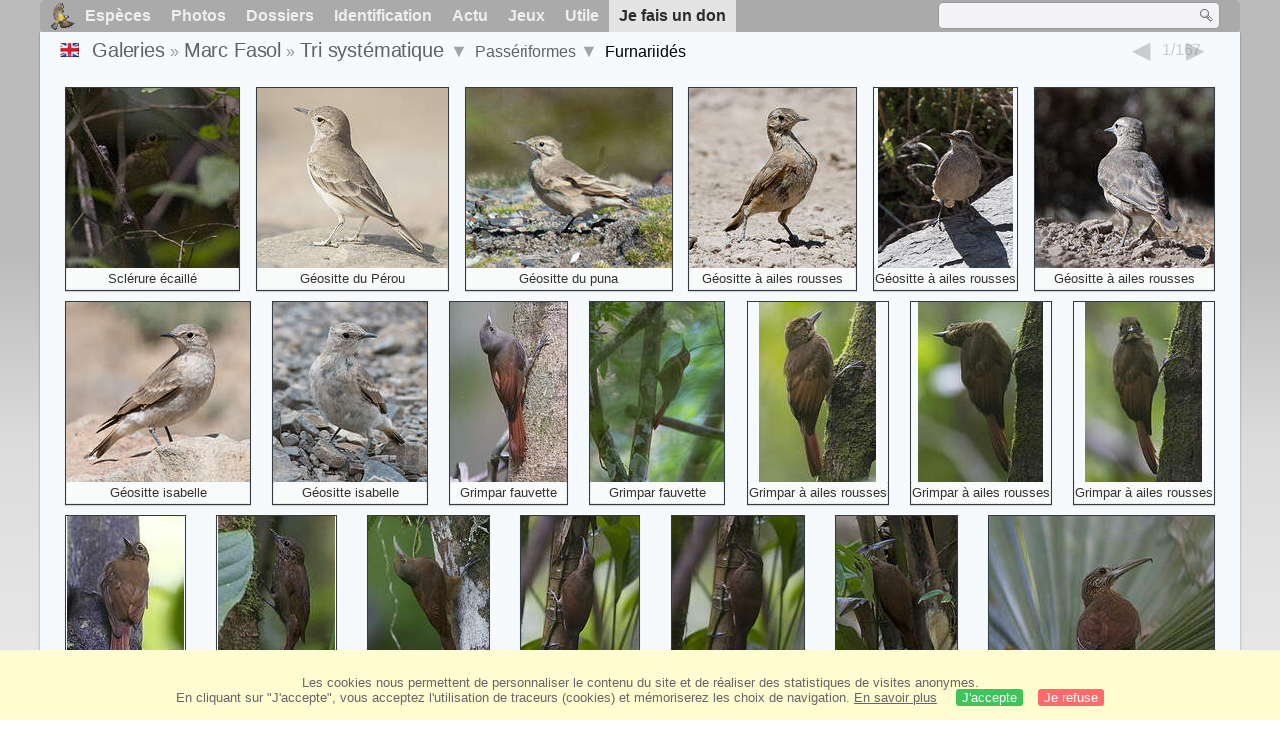

--- FILE ---
content_type: text/html; charset=utf-8
request_url: https://www.oiseaux.net/photos/marc.fasol/passeriformes.1.html
body_size: 4701
content:
<!DOCTYPE html>
<html lang="fr">
<head>
 <title>Passériformes, Furnariidés, page 1 - Tri systématique  par Marc Fasol - ref:mafa</title>
 <!--[if lt IE 9]>
 <script src="/front/js/vendor/html5shiv/html5shiv.js"></script>
 <![endif]-->
 <meta charset="utf-8">
 <meta name="rating" content="General" />
 <meta name="author" content="Oiseaux.net" />
 <meta name="description" content="Galerie photos de Marc Fasol. Version française. Oiseaux. Tri syst., page 1." />
 <meta name="HandheldFriendly" content="True" />
 <link data-link-ref rel="apple-touch-icon" sizes="180x180" href="/front/images/apple-touch-icon.png">
 <link data-link-ref rel="icon" type="image/png" sizes="32x32" href="/front/images/favicon-32x32.png">
 <link data-link-ref rel="icon" type="image/png" sizes="192x192" href="/front/images/android-chrome-192x192.png">
 <link data-link-ref rel="icon" type="image/png" sizes="16x16" href="/front/images/favicon-16x16.png">
 
 <meta name="viewport" content="width=device-width, initial-scale=1" />
 <link rel="canonical" href="/photos/marc.fasol/passeriformes.1.html" />
 <link rel="search" type="application/opensearchdescription+xml" title="Oiseaux.net" href="/oiseaux.xml" />
 <link rel="alternate" type="application/rss+xml" title="Actualité oiseaux.net" href="/rss/actu.xml" />
 <!-- oiseaux-css -->
 <link rel="stylesheet" href="/front/css/oiseaux.net.202512102055.css" />
 <!-- /oiseaux-css -->
 <link rel="stylesheet" href="/front/css/add.202504280032.css" /> 

 <!-- js:head --><!-- /js:head -->
</head>
<body>
<!-- meta:article -->
<div class="site-container" id="oiseaux">
<!-- class:site-container -->
 <div class="site-pusher">
 <!-- class:site-pusher -->
 <header>
 <!-- class:header -->
 <!-- div:header-content -->
 <div class="header-content">
 <!-- class:header-content -->
 
 
 
 <!-- div:loriot -->
 <a href="#" class="header__icon" id="header__icon"></a>
 <nav id="nav" class="nav ">
 <ul class="menu">
 <li class="accueil" id="accueil">
 <div><a href="/"></a></div>
 </li>
 <li>
 <a href="/oiseaux/">Espèces</a>
 <ul>
 <li><a href="/oiseaux/france.html">Liste des oiseaux de France</a></li>
 <li><a href="/oiseaux/europe.html">Liste des oiseaux d'Europe</a></li>
 <li><a href="/oiseaux/">Liste des oiseaux du monde</a></li>
 </ul>
 </li>
 <li>
 <a href="/photos/">Photos</a>
 <ul>
 <li><a href="/photos/oiseaux.france.index.html">Nouveautés de France</a></li>
 <li><a href="/photos/index.html">Nouveautés du monde</a></li>
 <li><a href="/photos/photographes.html">Galeries des photographes</a></li>
 </ul>
 </li>
 <li>
 <a href="/dossiers/">Dossiers</a>
 <ul>
 <li><a href="/dossiers/ornithopedia/">Oiseau.info</a></li>
 <li><a href="/dossiers/ornithologie/">Ornithologie</a></li>
 <li><a href="/dossiers/protection/">Comment aider les oiseaux ?</a></li>
 <li><a href="/dossiers/gilbert.blaising/">Lorraine et histoires d'oiseaux</a></li>
 <li><a href="/dossiers/patrick.fichter/">Au fil de la plume</a></li>
 <li><a href="/dossiers/gaston.gast/">Les plumes</a></li>
 <li><a href="/dossiers/marc.mortelmans/">Baleine sous Gravillon</a></li>
 </ul>
 </li>
 <li>
 <a href="/identifier/">Identification</a>
 <ul>
 <li><a href="https://www.ornitho.com/">Intelligence Artificielle</a></li>
 <li id="moteur_id"><a href="/identifier/accueil.html">Aide à l'identification</a></li>
 <li><a href="https://forum.oiseaux.net/">Forum</a></li>
 <li><a href="/jeux/quiz/">Jeu d'identification</a></li>
 </ul>
 </li>
 <li>
 <a href="/util/maj.html">Actu</a>
 <ul>
 <li><a href="/util/maj.html">Nouveautés</a></li>
 </ul>
 </li>
 <li>
 <a href="/jeux/">Jeux</a>
 <ul>
 <li><a href="/jeux/quiz/">Le quiz ornitho</a></li>
 <li><a href="/jeux/deplume/">L'oiseau mystère</a></li>
 <li><a href="/jeux/linotte/">Tête de linotte</a></li>
 <li><a href="/jeux/puzzle/">Le taquin ornitho</a></li>
 <li><a href="/jeux/mahjong/">Mah-jong</a></li>
 <li><a href="/jeux/coloriages/">Coloriages</a></li>
 </ul>
 </li>
 <li id="utile">
 <a href="/util/">Utile</a>
 <ul>
 <li><a href="/util/regles.deontologiques.html">Règles déontologiques</a> </li>
 <li><a href="/util/nomenclature.html">Nomenclature utilisée sur Oiseaux.net</a> </li>
 <li><a href="/glossaire/">Glossaire</a></li>
 <li><a href="/livres/">Une sélection de livres sur les oiseaux</a></li>
 <li><a href="/annuaire/">Annuaire ornitho</a></li>
 <li><a href="/index.en.html">
 <span class="https://www.the-birds.net/">Version anglaise</span></a></li>
 <li><a rel="nofollow" href="https://membre.oiseaux.net/">Espace membres</a></li>
 </ul>
 </li>
 <li id="last_menu">
 <a class="don" href="https://www.helloasso.com/associations/ecopains-d-abord/collectes/soutenez-oiseaux-net-2">Je fais un don</a>
 </li>
 </ul>
 
 <div class="on_recherche search-open" id="on_recherche">
 <!-- class:on_recherche -->
 <div itemscope itemtype="https://schema.org/WebSite" class="on_search">
 <meta itemprop="url" content="/" />
 <form itemprop="potentialAction" itemscope itemtype="https://schema.org/SearchAction" id="search" action="/search/" method="post">
 <meta itemprop="target" content="/search/?q={term}" />
 <input itemprop="query-input" type="text" id="term" name="term" size="24" aria-label="term" />
 <input type="image" id="ok" name="ok" title="Rechercher" src="/front/images/ok.png" alt="Rechercher" />
 </form>
 </div>
 <!-- /class:on_recherche -->
 </div>
 
</nav>

 <!-- ad_header --><!-- /ad_header -->
 <!-- /class:header-content -->
 </div>
 <!-- /div:header-content -->
 <!-- /class:header -->
 </header>

 <div class="on_centre" >
 <!-- class:on_liste -->
<div class="on_galerie">
 
<div class="crumbs">
	<ul itemscope itemtype="https://schema.org/BreadcrumbList" id="breadcrumb">
	<li class="last"><a class="on_uk" href="passeriformes.en.1.html"></a></li>
	<li class="ariane" itemprop="itemListElement" itemscope itemtype="https://schema.org/ListItem">
		<a itemprop="item" href="/photos/photographes.html"><span itemprop="name">Galeries</span></a>
		<meta itemprop="position" content="1" /></li>
	<li class="ariane" itemprop="itemListElement" itemscope itemtype="https://schema.org/ListItem">
		<a itemprop="item" href="/photos/marc.fasol/" title="Marc Fasol"><span itemprop="name">Marc Fasol</span></a>
		<meta itemprop="position" content="2" /></li>
	<li class="last" itemprop="itemListElement" itemscope itemtype="https://schema.org/ListItem">
		<a itemprop="item" href="famille.1.html" title="Tri systématique "><span itemprop="name">Tri systématique </span></a>
		<meta itemprop="position" content="3" />
		<span class="item3"></span> 
	</li>
	<li class="last">
		<a href="passeriformes.1.html">Passériformes</a>
		<span class="item4"></span>
	</li>
	<li class="last">
		Furnariidés
		</li>
	</ul>

	<div class="on-alphabet">
		<span class="last"><a class="on-ph_prec" href="psittaculides.1.html"> &nbsp; </a></span>
		<div class="alpha">
			<div class="on-icon_nul">1/167</div>
		</div>
		<span class="next"><a class="on-ph_suiv" href="furnariides.2.html"> &nbsp; </a></span>
	</div>
</div>
 
 <h1 class="titre"></h1>
 

 <div id="galerie">
 <!-- <div class="on-zoom"></div> -->
 

 <figure>
 <div>
 <a href="sclerure.ecaille.1.html#famille" title="Sclérure écaillé">
 <img class="photos"
 data-date=""
 data-species="Sclerurus guatemalensis"
 data-thumb="./images/sclerure.ecaille.mafa.1p.70.c.jpg"
 data-src="./images/sclerure.ecaille.mafa.1g.jpg"
 src="./images/sclerure.ecaille.mafa.1p.180.h.jpg" alt="Sclérure écaillé" />
 </a>
 </div>
 <figcaption>
 <a href="/oiseaux/sclerure.ecaille.html" title="Sclérure écaillé">Sclérure écaillé</a>
 </figcaption>
 </figure>

 <figure>
 <div>
 <a href="geositte.du.perou.1.html#famille" title="Géositte du Pérou">
 <img class="photos"
 data-date=""
 data-species="Geositta peruviana"
 data-thumb="./images/geositte.du.perou.mafa.1p.70.c.jpg"
 data-src="./images/geositte.du.perou.mafa.1g.jpg"
 src="./images/geositte.du.perou.mafa.1p.180.h.jpg" alt="Géositte du Pérou" />
 </a>
 </div>
 <figcaption>
 <a href="/oiseaux/geositte.du.perou.html" title="Géositte du Pérou">Géositte du Pérou</a>
 </figcaption>
 </figure>

 <figure>
 <div>
 <a href="geositte.du.puna.1.html#famille" title="Géositte du puna">
 <img class="photos"
 data-date=""
 data-species="Geositta punensis"
 data-thumb="./images/geositte.du.puna.mafa.1p.70.c.jpg"
 data-src="./images/geositte.du.puna.mafa.1g.jpg"
 src="./images/geositte.du.puna.mafa.1p.180.h.jpg" alt="Géositte du puna" />
 </a>
 </div>
 <figcaption>
 <a href="/oiseaux/geositte.du.puna.html" title="Géositte du puna">Géositte du puna</a>
 </figcaption>
 </figure>

 <figure>
 <div>
 <a href="geositte.a.ailes.rousses.1.html#famille" title="Géositte à ailes rousses">
 <img class="photos"
 data-date=""
 data-species="Geositta rufipennis"
 data-thumb="./images/geositte.a.ailes.rousses.mafa.1p.70.c.jpg"
 data-src="./images/geositte.a.ailes.rousses.mafa.1g.jpg"
 src="./images/geositte.a.ailes.rousses.mafa.1p.180.h.jpg" alt="Géositte à ailes rousses" />
 </a>
 </div>
 <figcaption>
 <a href="/oiseaux/geositte.a.ailes.rousses.html" title="Géositte à ailes rousses">Géositte à ailes rousses</a>
 </figcaption>
 </figure>

 <figure>
 <div>
 <a href="geositte.a.ailes.rousses.2.html#famille" title="Géositte à ailes rousses">
 <img class="photos"
 data-date=""
 data-species="Geositta rufipennis"
 data-thumb="./images/geositte.a.ailes.rousses.mafa.2p.70.c.jpg"
 data-src="./images/geositte.a.ailes.rousses.mafa.2g.jpg"
 src="./images/geositte.a.ailes.rousses.mafa.2p.180.h.jpg" alt="Géositte à ailes rousses" />
 </a>
 </div>
 <figcaption>
 <a href="/oiseaux/geositte.a.ailes.rousses.html" title="Géositte à ailes rousses">Géositte à ailes rousses</a>
 </figcaption>
 </figure>

 <figure>
 <div>
 <a href="geositte.a.ailes.rousses.3.html#famille" title="Géositte à ailes rousses">
 <img class="photos"
 data-date=""
 data-species="Geositta rufipennis"
 data-thumb="./images/geositte.a.ailes.rousses.mafa.3p.70.c.jpg"
 data-src="./images/geositte.a.ailes.rousses.mafa.3g.jpg"
 src="./images/geositte.a.ailes.rousses.mafa.3p.180.h.jpg" alt="Géositte à ailes rousses" />
 </a>
 </div>
 <figcaption>
 <a href="/oiseaux/geositte.a.ailes.rousses.html" title="Géositte à ailes rousses">Géositte à ailes rousses</a>
 </figcaption>
 </figure>

 <figure>
 <div>
 <a href="geositte.isabelle.1.html#famille" title="Géositte isabelle">
 <img class="photos"
 data-date=""
 data-species="Geositta isabellina"
 data-thumb="./images/geositte.isabelle.mafa.1p.70.c.jpg"
 data-src="./images/geositte.isabelle.mafa.1g.jpg"
 src="./images/geositte.isabelle.mafa.1p.180.h.jpg" alt="Géositte isabelle" />
 </a>
 </div>
 <figcaption>
 <a href="/oiseaux/geositte.isabelle.html" title="Géositte isabelle">Géositte isabelle</a>
 </figcaption>
 </figure>

 <figure>
 <div>
 <a href="geositte.isabelle.2.html#famille" title="Géositte isabelle">
 <img class="photos"
 data-date=""
 data-species="Geositta isabellina"
 data-thumb="./images/geositte.isabelle.mafa.2p.70.c.jpg"
 data-src="./images/geositte.isabelle.mafa.2g.jpg"
 src="./images/geositte.isabelle.mafa.2p.180.h.jpg" alt="Géositte isabelle" />
 </a>
 </div>
 <figcaption>
 <a href="/oiseaux/geositte.isabelle.html" title="Géositte isabelle">Géositte isabelle</a>
 </figcaption>
 </figure>

 <figure>
 <div>
 <a href="grimpar.fauvette.1.html#famille" title="Grimpar fauvette">
 <img class="photos"
 data-date=""
 data-species="Sittasomus griseicapillus"
 data-thumb="./images/grimpar.fauvette.mafa.1p.70.c.jpg"
 data-src="./images/grimpar.fauvette.mafa.1g.jpg"
 src="./images/grimpar.fauvette.mafa.1p.180.h.jpg" alt="Grimpar fauvette" />
 </a>
 </div>
 <figcaption>
 <a href="/oiseaux/grimpar.fauvette.html" title="Grimpar fauvette">Grimpar fauvette</a>
 </figcaption>
 </figure>

 <figure>
 <div>
 <a href="grimpar.fauvette.2.html#famille" title="Grimpar fauvette">
 <img class="photos"
 data-date=""
 data-species="Sittasomus griseicapillus"
 data-thumb="./images/grimpar.fauvette.mafa.2p.70.c.jpg"
 data-src="./images/grimpar.fauvette.mafa.2g.jpg"
 src="./images/grimpar.fauvette.mafa.2p.180.h.jpg" alt="Grimpar fauvette" />
 </a>
 </div>
 <figcaption>
 <a href="/oiseaux/grimpar.fauvette.html" title="Grimpar fauvette">Grimpar fauvette</a>
 </figcaption>
 </figure>

 <figure>
 <div>
 <a href="grimpar.a.ailes.rousses.1.html#famille" title="Grimpar à ailes rousses">
 <img class="photos"
 data-date=""
 data-species="Dendrocincla anabatina"
 data-thumb="./images/grimpar.a.ailes.rousses.mafa.1p.70.c.jpg"
 data-src="./images/grimpar.a.ailes.rousses.mafa.1g.jpg"
 src="./images/grimpar.a.ailes.rousses.mafa.1p.180.h.jpg" alt="Grimpar à ailes rousses" />
 </a>
 </div>
 <figcaption>
 <a href="/oiseaux/grimpar.a.ailes.rousses.html" title="Grimpar à ailes rousses">Grimpar à ailes rousses</a>
 </figcaption>
 </figure>

 <figure>
 <div>
 <a href="grimpar.a.ailes.rousses.2.html#famille" title="Grimpar à ailes rousses">
 <img class="photos"
 data-date=""
 data-species="Dendrocincla anabatina"
 data-thumb="./images/grimpar.a.ailes.rousses.mafa.2p.70.c.jpg"
 data-src="./images/grimpar.a.ailes.rousses.mafa.2g.jpg"
 src="./images/grimpar.a.ailes.rousses.mafa.2p.180.h.jpg" alt="Grimpar à ailes rousses" />
 </a>
 </div>
 <figcaption>
 <a href="/oiseaux/grimpar.a.ailes.rousses.html" title="Grimpar à ailes rousses">Grimpar à ailes rousses</a>
 </figcaption>
 </figure>

 <figure>
 <div>
 <a href="grimpar.a.ailes.rousses.3.html#famille" title="Grimpar à ailes rousses">
 <img class="photos"
 data-date=""
 data-species="Dendrocincla anabatina"
 data-thumb="./images/grimpar.a.ailes.rousses.mafa.3p.70.c.jpg"
 data-src="./images/grimpar.a.ailes.rousses.mafa.3g.jpg"
 src="./images/grimpar.a.ailes.rousses.mafa.3p.180.h.jpg" alt="Grimpar à ailes rousses" />
 </a>
 </div>
 <figcaption>
 <a href="/oiseaux/grimpar.a.ailes.rousses.html" title="Grimpar à ailes rousses">Grimpar à ailes rousses</a>
 </figcaption>
 </figure>

 <figure>
 <div>
 <a href="grimpar.bec-en-coin.1.html#famille" title="Grimpar bec-en-coin">
 <img class="photos"
 data-date=""
 data-species="Glyphorynchus spirurus"
 data-thumb="./images/grimpar.bec-en-coin.mafa.1p.70.c.jpg"
 data-src="./images/grimpar.bec-en-coin.mafa.1g.jpg"
 src="./images/grimpar.bec-en-coin.mafa.1p.180.h.jpg" alt="Grimpar bec-en-coin" />
 </a>
 </div>
 <figcaption>
 <a href="/oiseaux/grimpar.bec-en-coin.html" title="Grimpar bec-en-coin">Grimpar bec-en-coin</a>
 </figcaption>
 </figure>

 <figure>
 <div>
 <a href="grimpar.bec-en-coin.2.html#famille" title="Grimpar bec-en-coin">
 <img class="photos"
 data-date=""
 data-species="Glyphorynchus spirurus"
 data-thumb="./images/grimpar.bec-en-coin.mafa.2p.70.c.jpg"
 data-src="./images/grimpar.bec-en-coin.mafa.2g.jpg"
 src="./images/grimpar.bec-en-coin.mafa.2p.180.h.jpg" alt="Grimpar bec-en-coin" />
 </a>
 </div>
 <figcaption>
 <a href="/oiseaux/grimpar.bec-en-coin.html" title="Grimpar bec-en-coin">Grimpar bec-en-coin</a>
 </figcaption>
 </figure>

 <figure>
 <div>
 <a href="grimpar.a.collier.1.html#famille" title="Grimpar à collier">
 <img class="photos"
 data-date=""
 data-species="Dendrexetastes rufigula"
 data-thumb="./images/grimpar.a.collier.mafa.1p.70.c.jpg"
 data-src="./images/grimpar.a.collier.mafa.1g.jpg"
 src="./images/grimpar.a.collier.mafa.1p.180.h.jpg" alt="Grimpar à collier" />
 </a>
 </div>
 <figcaption>
 <a href="/oiseaux/grimpar.a.collier.html" title="Grimpar à collier">Grimpar à collier</a>
 </figcaption>
 </figure>

 <figure>
 <div>
 <a href="grimpar.vermicule.1.html#famille" title="Grimpar vermiculé">
 <img class="photos"
 data-date=""
 data-species="Dendrocolaptes sanctithomae"
 data-thumb="./images/grimpar.vermicule.mafa.1p.70.c.jpg"
 data-src="./images/grimpar.vermicule.mafa.1g.jpg"
 src="./images/grimpar.vermicule.mafa.1p.180.h.jpg" alt="Grimpar vermiculé" />
 </a>
 </div>
 <figcaption>
 <a href="/oiseaux/grimpar.vermicule.html" title="Grimpar vermiculé">Grimpar vermiculé</a>
 </figcaption>
 </figure>

 <figure>
 <div>
 <a href="grimpar.vermicule.2.html#famille" title="Grimpar vermiculé">
 <img class="photos"
 data-date=""
 data-species="Dendrocolaptes sanctithomae"
 data-thumb="./images/grimpar.vermicule.mafa.2p.70.c.jpg"
 data-src="./images/grimpar.vermicule.mafa.2g.jpg"
 src="./images/grimpar.vermicule.mafa.2p.180.h.jpg" alt="Grimpar vermiculé" />
 </a>
 </div>
 <figcaption>
 <a href="/oiseaux/grimpar.vermicule.html" title="Grimpar vermiculé">Grimpar vermiculé</a>
 </figcaption>
 </figure>

 <figure>
 <div>
 <a href="grimpar.geant.1.html#famille" title="Grimpar géant">
 <img class="photos"
 data-date=""
 data-species="Xiphocolaptes promeropirhynchus"
 data-thumb="./images/grimpar.geant.mafa.1p.70.c.jpg"
 data-src="./images/grimpar.geant.mafa.1g.jpg"
 src="./images/grimpar.geant.mafa.1p.180.h.jpg" alt="Grimpar géant" />
 </a>
 </div>
 <figcaption>
 <a href="/oiseaux/grimpar.geant.html" title="Grimpar géant">Grimpar géant</a>
 </figcaption>
 </figure>

 <figure>
 <div>
 <a href="grimpar.geant.2.html#famille" title="Grimpar géant">
 <img class="photos"
 data-date=""
 data-species="Xiphocolaptes promeropirhynchus"
 data-thumb="./images/grimpar.geant.mafa.2p.70.c.jpg"
 data-src="./images/grimpar.geant.mafa.2g.jpg"
 src="./images/grimpar.geant.mafa.2p.180.h.jpg" alt="Grimpar géant" />
 </a>
 </div>
 <figcaption>
 <a href="/oiseaux/grimpar.geant.html" title="Grimpar géant">Grimpar géant</a>
 </figcaption>
 </figure>

 <figure>
 <div>
 <a href="grimpar.geant.3.html#famille" title="Grimpar géant">
 <img class="photos"
 data-date=""
 data-species="Xiphocolaptes promeropirhynchus"
 data-thumb="./images/grimpar.geant.mafa.3p.70.c.jpg"
 data-src="./images/grimpar.geant.mafa.3g.jpg"
 src="./images/grimpar.geant.mafa.3p.180.h.jpg" alt="Grimpar géant" />
 </a>
 </div>
 <figcaption>
 <a href="/oiseaux/grimpar.geant.html" title="Grimpar géant">Grimpar géant</a>
 </figcaption>
 </figure>

 <figure>
 <div>
 <a href="grimpar.geant.4.html#famille" title="Grimpar géant">
 <img class="photos"
 data-date=""
 data-species="Xiphocolaptes promeropirhynchus"
 data-thumb="./images/grimpar.geant.mafa.4p.70.c.jpg"
 data-src="./images/grimpar.geant.mafa.4g.jpg"
 src="./images/grimpar.geant.mafa.4p.180.h.jpg" alt="Grimpar géant" />
 </a>
 </div>
 <figcaption>
 <a href="/oiseaux/grimpar.geant.html" title="Grimpar géant">Grimpar géant</a>
 </figcaption>
 </figure>

 <figure>
 <div>
 <a href="grimpar.geant.5.html#famille" title="Grimpar géant">
 <img class="photos"
 data-date=""
 data-species="Xiphocolaptes promeropirhynchus"
 data-thumb="./images/grimpar.geant.mafa.5p.70.c.jpg"
 data-src="./images/grimpar.geant.mafa.5g.jpg"
 src="./images/grimpar.geant.mafa.5p.180.h.jpg" alt="Grimpar géant" />
 </a>
 </div>
 <figcaption>
 <a href="/oiseaux/grimpar.geant.html" title="Grimpar géant">Grimpar géant</a>
 </figcaption>
 </figure>

 <figure>
 <div>
 <a href="grimpar.geant.6.html#famille" title="Grimpar géant">
 <img class="photos"
 data-date=""
 data-species="Xiphocolaptes promeropirhynchus"
 data-thumb="./images/grimpar.geant.mafa.6p.70.c.jpg"
 data-src="./images/grimpar.geant.mafa.6g.jpg"
 src="./images/grimpar.geant.mafa.6p.180.h.jpg" alt="Grimpar géant" />
 </a>
 </div>
 <figcaption>
 <a href="/oiseaux/grimpar.geant.html" title="Grimpar géant">Grimpar géant</a>
 </figcaption>
 </figure>
 <!-- Texte --><!-- /Texte -->
 </div>
 <!-- class:ariane-item2 --><!-- /class:ariane-item2 -->
 <div class="ariane-item3"><ul>
<li><a href="photos.html" >Tri alphabétique</a></li>
<li><a href="2026.1.html" >Tri chronologique</a></li></ul></div>
 <div class="ariane-item4"><ul><li><a href="rheidae.1.html" >Rheiformes</a></li><li><a href="tinamidae.1.html" >Tinamiformes</a></li><li><a href="anhimidae.1.html" >Anseriformes</a></li><li><a href="cracidae.1.html" >Galliformes</a></li><li><a href="caprimulgidae.1.html" >Caprimulgiformes</a></li><li><a href="steatornithidae.1.html" >Steatornithiformes</a></li><li><a href="nyctibiidae.1.html" >Nyctibiiformes</a></li><li><a href="apodidae.1.html" >Apodiformes</a></li><li><a href="otididae.1.html" >Otidiformes</a></li><li><a href="cuculidae.1.html" >Cuculiformes</a></li><li><a href="pteroclidae.1.html" >Pterocliformes</a></li><li><a href="columbidae.1.html" >Columbiformes</a></li><li><a href="heliornithidae.1.html" >Gruiformes</a></li><li><a href="podicipedidae.1.html" >Podicipediformes</a></li><li><a href="phoenicopteridae.1.html" >Phoenicopteriformes</a></li><li><a href="burhinidae.1.html" >Charadriiformes</a></li><li><a href="eurypygidae.1.html" >Eurypygiformes</a></li><li><a href="phaethontidae.1.html" >Phaethontiformes</a></li><li><a href="gaviidae.1.html" >Gaviiformes</a></li><li><a href="spheniscidae.1.html" >Sphenisciformes</a></li><li><a href="oceanitidae.1.html" >Procellariiformes</a></li><li><a href="ciconiidae.1.html" >Ciconiiformes</a></li><li><a href="fregatidae.1.html" >Suliformes</a></li><li><a href="threskiornithidae.1.html" >Pelecaniformes</a></li><li><a href="opisthocomidae.1.html" >Opisthocomiformes</a></li><li><a href="cathartidae.1.html" >Accipitriformes</a></li><li><a href="tytonidae.1.html" >Strigiformes</a></li><li><a href="trogonidae.1.html" >Trogoniformes</a></li><li><a href="upupidae.1.html" >Bucerotiformes</a></li><li><a href="coraciidae.1.html" >Coraciiformes</a></li><li><a href="galbulidae.1.html" >Piciformes</a></li><li><a href="cariamidae.1.html" >Cariamiformes</a></li><li><a href="falconidae.1.html" >Falconiformes</a></li><li><a href="psittacidae.1.html" >Psittaciformes</a></li><li><a href="furnariidae.1.html" >Passeriformes</a></li></ul></div>
</div>
<!-- /class:on_liste -->

 <div class="site-cache" id="site-cache"></div>
 </div>

 <footer class="on_pieddepage">
 <!-- class:on_pieddepage -->
 <div class="on_pdp">
 <div class="on_links_txt">
 <div class="on_mesange"></div>
 <div class="on_news_pdp">
 <p>Nouveautés</p>
 <ul>
 <li><!-- derniere fiche --><a href="/oiseaux/calao.a.bec.rouge.html" title="Calao à bec rouge">Fiche : Calao à bec rouge</a>
 <!-- /derniere fiche --></li>
 <li><!-- derniere photo --><a href="/photos/marc.fasol/mesange.noire.34.html">Photo : Mésange noire</a>
 <!-- /derniere photo --></li>
 <li><!-- dernier dossier --><a href="/dossiers/ornithologie/pouillot.veloce.et.pouillot.fitis.html" title="Distinction des Pouillots véloce et fitis">Dossier : Distinction des Pouillots véloce et fitis</a>
 <!-- /dernier dossier --></li>
 <li><!-- news:dernier mois --><a href="/rss/2026/2026-01-15.html">News : janvier 2026</a>
 <!-- /news:dernier mois --></li>
 </ul>
 </div>
 <div class="on_utile">
 <p>Aide</p>
 <ul>
 <li><a href="/faq.html">Foire aux questions</a></li>
 </ul>
 <br />
 </div>
 <div class="on_apropos">
 <p>A propos</p>
 <ul>
 <li><a href="/presentation.html">Qui sommes nous ?</a></li>
 <li><a href="/nous.aider.html">Nous aider</a></li>
 <li><a href="/util/charte.confidentialite.html">Charte de confidentialité</a></li>
 <li><a href="/mentions.legales.html">Mentions légales</a></li>
 <li><a href="/sources.html">Nos sources</a></li>
 </ul>
 </div>
 <div>
 <a class="on_amaz" href="https://boutique.lpo.fr/catalogue/edition/identification-des-oiseaux/guides-complets/le-guide-ornitho?p=0&c=0&oiseaux.net=1" aria-label="Le guide ornitho">
 </a>
 </div>
 </div>

 <div class="nav_icons">
 <div class="on_follow">
 <ul>
 <li class="on_home"><a href="/" aria-label="Accueil Oiseaux.net"><span>Accueil</span></a></li>
 <li class="on_rss"><a href="/rss/actu.xml" aria-label="Actualité Oiseaux.net"><span>Abonnez-vous</span> </a></li>
 <li class="on_mail"><a href="/contact.html" aria-label="Contactez-nous"><span>Contact</span></a></li>
 </ul>
 </div>
 <div class="on_links">
 <ul>
 <li class="on_membre"><a rel="nofollow" href="https://membre.oiseaux.net/" aria-label="Espace membre - Oiseaux.net"><span>Espace membres</span></a></li>
 <li class="on_forum"><a href="https://forum.oiseaux.net/" aria-label="Forum Oiseaux.net"><span>Forum</span></a></li>
 <li class="on_haut"><a href="#oiseaux" aria-label="Haut de page"><span>&nbsp;</span></a></li>
 </ul>
 </div>
 <div class="on_droits">
 <p id="on_pix">
 Mis à jour le <!-- maj -->16/01/2026 01:21:36<!-- /maj -->
 <br />Tous droits réservés © 1996-<!-- annee -->2026<!-- /annee --> - <a href="/">Oiseaux.net</a>
 </p>
 </div>
 </div>
 </div>
 <!-- /class:on_pieddepage -->
 </footer>
 <!-- /class:site-pusher -->
 </div>
<!-- /class:site-container -->
</div>
<!-- /meta:article -->
<!-- js:mp3 --><!-- /js:mp3 -->
<script src="/front/js/banniere.js"></script>
<!-- oiseaux-js -->
<script src="/front/js/oiseaux.net.202504260032.js" async></script>
<!-- /oiseaux-js -->
<!-- js:index --><!-- /js:index -->

</body>
</html>
